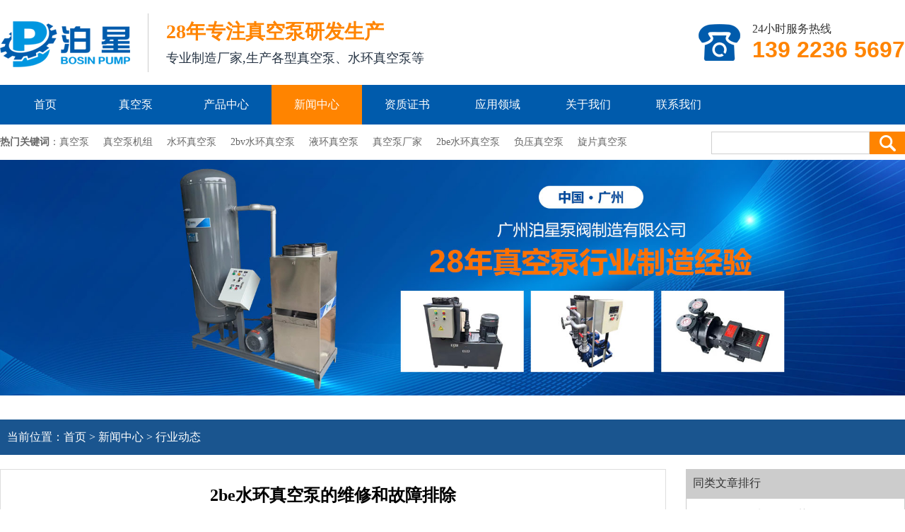

--- FILE ---
content_type: text/html; charset=utf-8
request_url: http://boxingby.com/?industry/108.html
body_size: 4184
content:
<!doctype html>
<html>
<head>
 <meta charset="utf-8">
 <meta http-equiv="X-UA-Compatible" content="IE=EmulateIE7">
<title>2be水环真空泵的维修和故障排除-行业动态-真空泵,真空泵厂家,液环真空泵,真空泵机组,水环真空泵,2bv水环真空泵,2be水环真空泵-广州泊星真空设备制造有限公司</title>
<meta name="keywords" content="广州真空泵机组,广州水环式真空泵,广州2bv水环真空泵,广州真空泵,广州液环真空泵,真空泵厂家,广州2be水环真空泵,广州负压真空泵,广州旋片真空泵,广州cnc雕刻机吸附真空泵">
<meta name="description" content="2BE水环真空泵是一种常见的真空泵，其结构简单、可靠性高、能耗低、维护方便等优点被广泛应用于化工、医药、食品等行业的真空工艺中。在使用过程中，难免会出现一些故障和需要维修的情况。下面将介绍2BE水环真空泵的维修和故障排除方法。一、维修方法1.更换密封件：如果出现漏气现象，可以检查密封件是否破损或老化，如有问">
</head>
<body>
<link href="/template/cn/css.css" rel="stylesheet" type="text/css">
<script src="/template/cn/jquery-3.1.0.min.js"></script>
<script src="/template/cn/js.js"></script>
<div class="top1">
   <div class="fl">
   <a href="/"><img src="/static/upload/image/20230417/1681704682252690.png" class="logo" alt="宏为建材" title="专业生产铝蜂窝板、铝瓦楞板源头厂家"></a>
   <dl class="tit">
 	  <dt>28年专注真空泵研发生产</dt>
      <dd>专业制造厂家,生产各型真空泵、水环真空泵等</dd>
   </dl>
   </div>
   <dl class="fr">
 	  <dt>24小时服务热线</dt>
      <dd>139 2236 5697</dd>
   </dl>
</div>
<div class="top2bj">
	<div class="top2">
 	<ul>
 	<li ><a href="/">首页</a></li>
  
 	<li ><a href="/?Vacuum/">真空泵</a></li>
 	
 	<li ><a href="/?product/">产品中心</a></li>
 	
 	<li class="active"><a href="/?article/">新闻中心</a></li>
 	
 	<li ><a href="/?case/">资质证书</a></li>
 	
 	<li ><a href="/?job/">应用领域</a></li>
 	
 	<li ><a href="/?aboutus/">关于我们</a></li>
 	
 	<li ><a href="/?contact/">联系我们</a></li>
 	
 </ul>
 </div>
</div>
<div class="top3bj">
	<div class="top3">
 	<span class="fl"><b>热门关键词</b>：<a href="/">真空泵</a><a href="/">真空泵机组</a><a href="/">水环真空泵</a><a href="/">2bv水环真空泵</a><a href="/">液环真空泵</a><a href="/">真空泵厂家</a><a href="/">2be水环真空泵</a><a href="/">负压真空泵</a><a href="/">旋片真空泵</a></span>
    <form action="/?search/"  method="get">
 	<input type="text" name="keyword" ><button type="submit"></button>
 </form>
 </div>
</div>
<div class="Top" aos="fade-down">
   <div class="Top-box">
      <div class="logo"><a href="/"><img src="/static/upload/image/20230417/1681704682252690.png"></a><span>28年专注真空泵研发生产</span></div>
      <div id="Menu-btn"><img src="/template/cn/images/menu1.png" width="100%"></div>
   </div>
   <ul id="menu">
      <div id="Menu-btn-h"><img src="/template/cn/images/close_x.png"></div>
      <li><a href="/">首页</a></li>
      
      <li><a href="/?Vacuum/">真空泵</a></li>
      
      <li><a href="/?product/">产品中心</a></li>
      
      <li><a href="/?article/">新闻中心</a></li>
      
      <li><a href="/?case/">资质证书</a></li>
      
      <li><a href="/?job/">应用领域</a></li>
      
      <li><a href="/?aboutus/">关于我们</a></li>
      
      <li><a href="/?contact/">联系我们</a></li>
      
   </ul>
</div>
 <script type="text/javascript">
 	$("#Menu-btn").click(function(){
  $("#menu").slideDown(200);
 			 $("#Menu-btn-h").slideDown(200);
  });
 	$("#Menu-btn-h").click(function(){
  $("#menu").slideUp(200);
 			 $("#Menu-btn-h").slideUp(200);
  });
 </script>
<div class="topadcs"><img src="/template/cn/images/about.jpg"></div>
<div class="content">
   <div class="plc2">当前位置：<a href="/">首页</a>&nbsp;>&nbsp;<a href="/?article/">新闻中心</a>&nbsp;>&nbsp;<a href="/?industry/">行业动态</a></div>
   <div class="bod">
      <div class="fl">
         <h1>2be水环真空泵的维修和故障排除</h1>
         <dt>
            <span>文章作者：超级管理员</span> <span>人气：<span id="cntrHits">385</span></span><span>发表时间：2023-05-17 15:29:15</span>
         </dt>
         <dd><p>2BE水环真空泵是一种常见的真空泵，其结构简单、可靠性高、能耗低、维护方便等优点被广泛应用于化工、医药、食品等行业的真空工艺中。在使用过程中，难免会出现一些故障和需要维修的情况。下面将介绍2BE水环真空泵的维修和故障排除方法。</p><p><img src="/static/upload/image/20230531/1685518218113340.png" alt="5ff7faaf043dc9ff03349a946ea7dda5_1681970829981630.png"/></p><p>一、维修方法</p><p><br/></p><p>1.更换密封件：如果出现漏气现象，可以检查密封件是否破损或老化，如有问题应及时更换。</p><p><br/></p><p>2.更换轴承：如果出现噪音或轴承发热的情况，可以检查轴承是否磨损或润滑不良，如有问题应及时更换。</p><p><br/></p><p>3.清洗泵体和叶轮：如果出现泵体或叶轮表面积尘或杂物，可以用清水或酒精进行清洗。</p><p><br/></p><p>4.更换电机：如果出现电机发热或噪音大的情况，可以检查电机是否损坏或润滑不良，如有问题应及时更换。</p><p><br/></p><p>二、故障排除方法</p><p><br/></p><p>1.漏气：如果出现漏气现象，可以检查密封件是否破损或老化，如有问题应及时更换。</p><p><br/></p><p>2.噪音：如果出现噪音现象，可以检查轴承是否磨损或润滑不良，如有问题应及时更换。</p><p><br/></p><p>3.过热：如果出现过热现象，可以检查泵体和叶轮表面是否有积尘或杂物，是否堵塞或润滑不良，如有问题应及时清洗或更换。</p><p><br/></p><p>4.不工作：如果出现不工作现象，可以检查电源是否正常，开关是否打开，保险丝是否烧断，电机是否损坏等问题。</p><p><br/></p><p>三、注意事项</p><p><br/></p><p>1.在拆卸和安装过程中要注意避免泵体和叶轮的损坏。</p><p><br/></p><p>2.在加油时要使用清洁无杂质的润滑油，并按照规定的油位加注。</p><p><br/></p><p>3.在拆卸和安装过程中要注意安全，避免发生意外事故。</p><p><br/></p><p>4.在使用过程中要避免过度负荷和过热现象，以免影响泵的使用寿命。</p><p><br/></p><p>5.在维护过程中，要注意保持设备的清洁和干燥，避免进水或受潮。</p><p><br/></p><p>总之，2BE水环真空泵的维修和故障排除需要根据具体情况进行处理。在维修和排除故障的过程中，要注意安全和正确使用材料和工具，以确保泵的长期稳定运行。</p><p><br/></p></dd>
         <div class="xiangguan">
            <dl>上一篇：<a href="/?industry/107.html">真空泵机组保养知识</a></dl>
            <dl>下一篇：<a href="/?industry/109.html">真空泵机组的维修和故障排除</a></dl>
         </div>
         <div class="guanjianci"><span>此文关键词：</span>广州真空泵机组,广州水环式真空泵,广州2bv水环真空泵,广州真空泵,广州液环真空泵,真空泵厂家,广州2be水环真空泵,广州负压真空泵,广州旋片真空泵,广州cnc雕刻机吸附真空泵</div>
         <div class="chanpin">
           <div class="txt">推荐产品</div>
           <div class="neirong">
               
               <dl>
               <a href='/?p1/95.html'>
                  <li><img src='/static/upload/image/20230420/1681971206893018.png' alt='2BV2系列水环真空泵'></li>
                  <p>2BV2系列水环真空泵</p>
               </a>
               </dl>
               
               <dl>
               <a href='/?p1/94.html'>
                  <li><img src='/static/upload/image/20230420/1681971158223886.png' alt='2BE系列水环真空泵'></li>
                  <p>2BE系列水环真空泵</p>
               </a>
               </dl>
               
               <dl>
               <a href='/?p1/93.html'>
                  <li><img src='/static/upload/image/20230420/1681971090940108.png' alt='SK系列水环式真空泵及压缩机'></li>
                  <p>SK系列水环式真空泵及压缩机</p>
               </a>
               </dl>
               
               <dl>
               <a href='/?p1/92.html'>
                  <li><img src='/static/upload/image/20230420/1681971035379335.png' alt='2SK系列双极水环真空泵'></li>
                  <p>2SK系列双极水环真空泵</p>
               </a>
               </dl>
               
               <dl>
               <a href='/?p1/91.html'>
                  <li><img src='/static/upload/image/20230420/1681970993726534.png' alt='2X系列旋转式填空泵'></li>
                  <p>2X系列旋转式填空泵</p>
               </a>
               </dl>
               
            </div>
         </div>
      </div>
      <div class="fr">
         <div class="txt"><a href="/?company/">同类文章排行</a></div>
         <ul>
            <dl>
               
               <li><span>1</span><a href='/?company/45.html' title='不锈钢油泵的优势'>不锈钢油泵的优势</a></li>
               
               <li><span>2</span><a href='/?company/111.html' title='水环真空泵的工作原理及应用'>水环真空泵的工作原理及应用</a></li>
               
               <li><span>3</span><a href='/?company/110.html' title='水环真空泵的常见故障和维修方法'>水环真空泵的常见故障和维修方法</a></li>
               
               <li><span>4</span><a href='/?company/48.html' title='圆弧齿轮泵维护工作条件'>圆弧齿轮泵维护工作条件</a></li>
               
               <li><span>5</span><a href='/?company/47.html' title='广州泊星泵阀制造有限公司历史追溯'>广州泊星泵阀制造有限公司历史追···</a></li>
               
               <li><span>6</span><a href='/?company/46.html' title='KCB不锈钢齿轮泵磨损后的修复方法'>KCB不锈钢齿轮泵磨损后的修复···</a></li>
               
               <li><span>7</span><a href='/?company/44.html' title='有关导热油炉系统中RY型导热油泵的选择'>有关导热油炉系统中RY型导热油···</a></li>
               
               <li><span>8</span><a href='/?company/43.html' title='你会正确挑选NYP高粘度泵吗?'>你会正确挑选NYP高粘度泵吗?</a></li>
               
               <li><span>9</span><a href='/?company/42.html' title='不锈钢齿轮油泵的成本偏高，原因何在？'>不锈钢齿轮油泵的成本偏高，原因···</a></li>
               
               <li><span>10</span><a href='/?company/41.html' title='齿轮油泵和高温油泵的区分方法有哪些'>齿轮油泵和高温油泵的区分方法有···</a></li>
               
            </dl>
         </ul>
         <div class="txt"><a href="/?industry/">最新资讯文章</a></div>
         <ul>
            <dl>
               
               <li><span>1</span><a href='/?industry/141.html' title='2be水环真空泵保养知识'>2be水环真空泵保养知识</a></li>
               
               <li><span>2</span><a href='/?industry/140.html' title='真空泵机组的工作原理及应用'>真空泵机组的工作原理及应用</a></li>
               
               <li><span>3</span><a href='/?industry/139.html' title='2be水环真空泵的工作原理及应用'>2be水环真空泵的工作原理及应···</a></li>
               
               <li><span>4</span><a href='/?industry/138.html' title='2be水环真空泵的工作原理及应用'>2be水环真空泵的工作原理及应···</a></li>
               
               <li><span>5</span><a href='/?industry/137.html' title='水环真空泵检查维护有什么'>水环真空泵检查维护有什么</a></li>
               
               <li><span>6</span><a href='/?industry/136.html' title='不锈钢齿轮泵使用注意事项和安装使用说明'>不锈钢齿轮泵使用注意事项和安装···</a></li>
               
               <li><span>7</span><a href='/?industry/135.html' title='导热油泵在检查期间哪些方法应掌握'>导热油泵在检查期间哪些方法应掌···</a></li>
               
               <li><span>8</span><a href='/?industry/134.html' title='介绍齿轮泵主要零部件的修复方法'>介绍齿轮泵主要零部件的修复方法</a></li>
               
               <li><span>9</span><a href='/?industry/133.html' title='导热油泵噪音大的原因及解决方法'>导热油泵噪音大的原因及解决方法</a></li>
               
               <li><span>10</span><a href='/?industry/132.html' title='离心泵调节流量的方法'>离心泵调节流量的方法</a></li>
               
            </dl>
         </ul>
      </div>
   </div>
</div>
<div class="bottom1bj">
   <div class="bottom1">
 	  <div class="bod">
         <div class="fl">
            <h4>CONTACT</h4>
  	        <dl>
  	           <dt>联系我们</dt>
               <dd>广州泊星泵阀制造有限公司</dd>
               <dd>电话：138 0291 4724</dd>
               <dd>手机：139 2236 5697（崔经理）</dd>
               <dd>QQ：673897487</dd>
               <dd>地址：广东广州南沙区环盛街1号保利思泰广场自编9-1#号楼（1栋）</dd>
            </dl>
         </div>
         <div class="fr">
            <dl>
               <dt><img src="/template/cn/images/index_14.jpg" alt="手机版" title="手机版"></dt>
               <dd>扫一扫，微信联系</dd>
            </dl>
         </div>
      </div>
      <div class="yqlj">
         <div class="bod1">
            
            <a href="https://www.pbootcms.com" title="PbootCMS">PbootCMS</a>
            
         </div>
      </div>
   </div>
</div>
<div class="bottom2bj">
	<div class="bottom2">
 	copyright &copy; 广州泊星真空设备制造有限公司&nbsp;&nbsp; 技术支持 &copy; <a href="http://www.tuokekeji.com" target="_blank">拓客科技</a> | <a href="http://www.tuokekeji.com" target="_blank">佛山网站建设</a> | <a href="http://www.tuokekeji.com" target="_blank">佛山SEO优化</a> 
 </div>
</div>
<script>
document.oncontextmenu = function(){
 event.returnValue = false;
}
// 或者直接返回整个事件
document.oncontextmenu = function(){
 return false;
}
</script>

<script src='/?Spider/&url=/?industry/108.html' async='async'></script>
<script src='/?p=/Do/visits/id/108' async='async'></script>
</body> 
</html>

--- FILE ---
content_type: text/css
request_url: http://boxingby.com/template/cn/css.css
body_size: 5181
content:
@charset "utf-8";
/* CSS Document */
body,h1,h2,h3,h4,h5,h6,p,pre,dl,dt,dd,ul,ol,li,form,input{margin:0; padding:0;}
body{font-family:"微软雅黑"; -webkit-text-size-adjust: 100%; -ms-text-size-adjust: 100%; color:#333;}
li{list-style:none;}
a{text-decoration:none; color:inherit;}
a:focus{outline:none;}
img{border:none;}
.fl{float:left;}
.fr{float:right;}
.clear{clear:both;}

@media(min-width:1200px)and (max-width:4000px){
/* 头部 */
.top1{width:1280px; height:120px; margin:0 auto; display: flex; flex-wrap:wrap; align-items: center; justify-content: space-between;}
.top1 .fl{display: flex; flex-wrap:wrap; align-items: center;}
.top1 .fl .logo{float:left; border-right:1px solid #cccccc; padding-right:25px;}
.top1 .fl .tit{float:left; padding-left:25px;}
.top1 .fl .tit dt{font-size:28px; color:#ff8400; font-weight:bold; margin-bottom:6px;}
.top1 .fl .tit dd{font-size:18px; color:#243242;}
.top1 .fr{padding-left:76px; background:url(images/pjh_02.png) left center no-repeat;}
.top1 .fr dt{font-size:16px; color:#333333;}
.top1 .fr dd{font-size:32px; color:#ff8400; font-weight:bold; font-family:Arial, Helvetica, sans-serif;}
.top2bj{background:#005bac;}
.top2{width:1280px; height:56px; line-height:56px; margin:0 auto;}
.top2 li{width:128px; float:left; text-align:center; font-size:16px; color:#FFF;}
.top2 li a{display:block;}
.top2 li.active{background:#ff8400;}
.top3bj{background:#FFF;}
.top3{width:1280px; margin:0 auto; height:50px; line-height:50px;}
.top3 .fl{font-size:14px; color:#666;}
.top3 .fl a{ margin-right:20px;}
.top3 form{float:right; padding-top:10px;}
.top3 form input{width:222px; height:30px; text-indent:6px; float:left; border:1px solid #cfcfcf;}
.top3 form button{width:50px; height:32px; background:#ff8400 url(images/pjh_06.png) center center no-repeat; float:left; border:none;}
.Top{ display:none;}

.banner-wap{ display:none;}

/* 首页 */
.index_tit{text-align:center; padding-top:80px;}
.index_tit dt{font-size:42px; font-weight:bold; color:#005bac; background:url(images/pjh_07.png) left center repeat-x;}
.index_tit dt span{background:#f2f2f2;}
.index_tit dd{font-size:20px; color:#666; margin-top:10px;}

.anim1{animation:anim1 1.5s;}
.anim2{animation:anim2 1.5s;}
@keyframes anim1{
	0% {transform:translate(-500px,0); opacity:0;} 
	100% {transform:translate(0,0); opacity:1;}
}
@keyframes anim2{
	0% {transform:translate(500px,0); opacity:0;} 
	100% {transform:translate(0,0); opacity:1;}
}

.box1bj{background:#f2f2f2; overflow:hidden; padding-bottom:50px; margin-top:-1px;}
.box1{width:1280px; margin:auto; margin-top:50px; overflow: hidden;}
.box1 .fl{width:220px;}
.box1 .fl dl{ margin-bottom:20px;}
.box1 .fl dl dt{height:100px; background:url(images/index_01.jpg) center center no-repeat; line-height:100px; text-align:center; font-size:24px; color:#ff8400;}
.box1 .fl dl dd{background:#FFF; overflow:hidden; padding-left:15px; padding-right:15px; padding-top:5px; padding-bottom:15px;}
.box1 .fl dl dd p{height:50px; line-height:50px; background:#005bac; margin-top:10px; padding-left:30px; font-size:16px; color:#454545; color:#FFF;}
.box1 .fl dl dd p:hover{background:#ff8400;}
.box1 .fl li{ background:#FFF; margin-bottom:10px; display: flex; flex-wrap:wrap; align-items: center; justify-content: center; font-size:18px; height:80px;}
.box1 .fl li:hover{background:#005bac; color:#FFF;}
.box1 .fr{width:1030px;}
.box1 .fr dl{width:333.3px; float:left; margin-right:15px; margin-bottom:15px; display:block;}
.box1 .fr dl:nth-child(3n){margin-right:0;}
.box1 .fr dl dt{height:222px; overflow:hidden;}
.box1 .fr dl dt img{width:100%; height:100%; transition:0.5s;}
.box1 .fr dl dt img:hover{transform:scale(1.2);}
.box1 .fr dl dd{text-align:center; background:#fff; color:#333; font-size:16px; padding:20px 10px;}
.box1 .fr dl dd:hover{background:#ff8400; color:#FFF;}
.box1 .more{display:block; width:330px; height:50px; line-height:50px; text-align:center; margin:auto; background:#cccccc; color:#333; font-size:16px; margin-bottom:40px; margin-top:50px;}
.box1 .more:hover{background:#ff8400; color:#FFF;}
.box1 .fr .item{width:242px; float:left; margin-right:20px; margin-bottom:20px;}
.box1 .fr .item:nth-child(4n){margin-right:0;}
.box1 .fr .item .title{overflow:hidden; position:relative; padding-bottom:140%;}
.box1 .fr .item .title img{width:100%; height:100%; transition:0.5s; position:absolute;}
.box1 .fr .item .title img:hover{transform:scale(1.2);}
.box1 .fr .item .rrr{height:50px; line-height:50px; text-align:center; background:#fff; color:#333; font-size:16px;}
.box1 .fr .item .rrr:hover{background:#ff8400; color:#FFF;}

.aboutny{ margin-top:20px; font-size:16px; line-height:30px;}
.aboutny img{ width:100%;}

.weizhi{ overflow:hidden; border-bottom:#ddd 1px solid; padding:15px 0px;}
.xiangqing{display: flex; flex-wrap:wrap; align-items: center; justify-content: space-between; overflow:hidden; margin-top:30px;}
.xiangqing .fl{ width:48%;}
.xiangqing .fl dt{ width:100%;}
.xiangqing .fl dt img{ width:100%;}
.xiangqing .fr{ width:47%;}
.xiangqing .fr dt{ font-size:24px; margin-bottom:15px; padding-bottom:15px; border-bottom:#CCC 1px dashed;}
.xiangqing .fr p{ font-size:16px; color:#666; border-bottom:#CCC 1px dashed; padding-bottom:15px; margin-bottom:15px;}
.xiangqing .fr dd{ font-size:16px; color:#666; padding-bottom:15px; margin-bottom:15px;}
.xiangqing .fr li{ background:#ff8400; color:#FFF; width:240px; height:45px; line-height:45px; text-align:center; border-radius:25px;}
.neironga{ margin-top:30px;}
.neironga .txt{background-image: linear-gradient(#ddd,#f5f5f5,#ddd); border:#ccc 1px solid; padding:10px 0;}
.neironga .txt span{ background:#004f96; color:#FFF; padding:10px 20px; font-size:18px;}
.neironga .bodd{border:#ccc 1px solid; border-top:none; padding:30px; font-size:16px;}
.neironga .bodd img{ width:100%;}
.shang{ overflow:hidden; margin-top:30px; display: flex; flex-wrap:wrap; align-items: center; justify-content: space-between;}
.shang dl{font-size:16px;}

.box2bj{height:1150px; background:url(images/index_02.jpg) center top no-repeat; margin:80px 0 60px;}
.box2{width:1280px; margin:0 auto; position:relative;}
.box2 .fl{margin-left:466px; font-family:Arial, Helvetica, sans-serif; margin-top:20px;}
.box2 .fl h5{font-size:52px; color:#bbbbbb; text-transform:uppercase;}
.box2 .fl p{font-size:24px; color:#bbbbbb; margin-top:-6px;}
.box2 .fl p span{font-size:22px; color:#005bac;}
.box2 .fl h4{font-size:42px; color:#005bac; margin-top:-34px;}
.box2 .fl h4 span{font-size:80px;}
.box2 .fl h6{font-size:30px; color:#ff8400;margin-top:-10px;}
.box2 .img-img{ display:none;}
.box2 dl{padding-left:20px; border-left:3px solid #005bac; position:absolute;}
.box2 dl dt{font-size:30px; color:#005bac; font-weight:bold; line-height:36px; margin-bottom:10px;}
.box2 dl dt i{float:left; display:block; height:36px; position:relative;}
.box2 dl dt i img{position:absolute; top:0; left:0; bottom:0; margin:auto;}
.box2 dl dt h4{margin-left:50px;}
.box2 dl dd{font-size:16px; color:#666; line-height:24px;}
.box2 dl dd span{ color:#ff8400; font-weight:bold;}
.box2 dl.dl1{top:300px; left:510px;}
.box2 dl.dl2{top:455px; left:510px;}
.box2 dl.dl3{top:610px; left:510px; width:610px;}
.box2 dl.dl4{top:910px; left:150px; width:610px;}

.box3bj{ overflow:hidden; background:#f5f5f5; padding-top:20px; padding-bottom:90px;}
.box3bj .index_tit dt span{background:#f5f5f5; padding:0px 30px;}
.box3{width:1280px; margin:auto; display: flex; flex-wrap:wrap; align-items: center; justify-content:space-between; margin-top:40px;}
.box3 dl{ width:24%; margin-bottom:17px;}
.box3 dl dt{ position:relative; padding-bottom:60%; border-radius:10px; overflow:hidden;}
.box3 dl dt img{ position:absolute; width:100%; height:100%;}
.box3 dl dt p{ display:none}
.box3 dl:hover dt p{position:absolute; bottom:0px; left:0; right:0; height:40px; text-align:center; display:block; background:rgba(0,0,0,0.6); color:#FFF; line-height:40px;}

.box5{width:1280px; margin:0 auto;}
.index_tit2{text-align:center; padding:72px 0 62px; color:#005bac;}
.index_tit2 dt{font-size:42px; font-family:"Baskerville Old Face";}
.index_tit2 dd{font-size:42px; font-weight:bold;}
.box5 .bod>.fl{width:860px;}
.box5 .bod>.fl img{display:block; width:100%; margin-bottom:22px;}
.box5 .bod>.fl p{font-size:14px; color:#454545; line-height:24px; margin-bottom:15px;}
.box5 .bod>.fl .more{display:block; width:218px; height:46px; line-height:46px; text-align:center; background:#005bac; color:#FFF; font-size:16px; margin-top:20px;}
.box5 .bod>.fr{width:300px;}
.box5 .bod>.fr dl{text-align:center; margin-top:22px;font-size:24px; color:#454545; text-transform:uppercase;}
.box5 .bod>.fr dl dt{font-weight:bold;}
.box5 .bod>.fr dl img{display:block; width:100%; margin-top:26px;}

.box6bj{background:#e9e9e9; max-width:1450px; margin:46px auto; box-sizing:border-box; padding-top:40px; position:relative; box-shadow:5px 5px 5px rgba(0,0,0,0.3);}
#zuo_box6{position:absolute; top:150px; left:32px;}
#you_box6{position:absolute; top:150px; right:32px;}
.box6{width:1280px; height:390px; margin:0 auto; position:relative; overflow:hidden;}
.box6 ul{position:absolute; top:0; left:0;}
.box6 ul li{width:220px; float:left; margin-left:20px;}
.box6 ul li img{width:100%; height:320px; display:block;}
.box6 ul li p{text-align:center; font-size:16px; color:#454545; margin-top:15px;}

.box66bj{ display:none}

.box7bj{background:#e9e9e9; overflow:hidden;}
.box7{width:1280px; margin:0 auto 60px;}
.box7 .bod>.fl{width:400px;}
.box7 .bod>.fl dt{height:192px; position:relative;}
.box7 .bod>.fl dt img{width:100%; height:100%; display:block;}
.box7 .bod>.fl dt i{position:absolute; top:0; left:0; width:68px; height:68px; background:#005bac; color:#FFF; text-align:center; font-size:40px; font-family:Arial, Helvetica, sans-serif; font-style:normal;}
.box7 .bod>.fl dt i small{font-size:12px; display:block;}
.box7 .bod>.fl dd h4{font-size:16px; color:#333; margin:22px 0 12px;}
.box7 .bod>.fl dd p{font-size:12px; color:#666666; font-family:"宋体"; line-height:22px;}
.box7 .bod>.fl .more{display:block; width:152px; height:40px; text-align:center; line-height:40px; background:#005bac; font-size:14px; color:#FFF; margin-top:18px;}
.box7 .bod>.cen{width:400px; float:left; margin-left:40px;}
.box7 .bod>.cen dl{border-bottom:1px solid #cccccc; padding-bottom:16px; margin-bottom:20px;}
.box7 .bod>.cen dl dt{width:80px; text-align:center; font-size:60px; color:#999999; float:left; font-family:Arial, Helvetica, sans-serif;}
.box7 .bod>.cen dl dt small{font-size:16px; color:#999999; display:block;}
.box7 .bod>.cen dl dd{margin-left:90px; font-family:"宋体";}
.box7 .bod>.cen dl dd h4{font-size:16px; color:#333333; padding:15px 0 10px; font-weight:normal;}
.box7 .bod>.cen dl dd p{font-size:14px; color:#666; line-height:22px;}
.box7 .bod>.fr{width:400px;}
.box7 .bod>.fr h4{border-bottom:1px solid #005bac;}
.box7 .bod>.fr h4 span{display:block; width:152px; height:38px; line-height:38px; text-align:center; font-size:16px; color:#FFF; background:#005bac;}
.box7 .bod>.fr .bod dl{margin-top:22px;}
.box7 .bod>.fr .bod dl dt{padding-left:28px; height:20px; line-height:20px; font-size:14px; color:#333; background:url(images/index_11.jpg) left center no-repeat; margin-bottom:6px;}
.box7 .bod>.fr .bod dl dd{padding-left:28px; line-height:20px; font-size:14px; color:#666; background:url(images/index_12.jpg) left top no-repeat;}

/* 底部 */
.bottom1bj{background:#005bac; overflow:hidden;}
.bottom1{width:1280px; margin:auto; }
.bottom1 .bod{display: flex; flex-wrap:wrap; align-items: center; justify-content:space-between; margin-top:40px;}
.bottom1 .bod .fl h4{ font-size:24px; color:#ff8400;}
.bottom1 .bod .fl dl dt{font-size:16px; margin-bottom:15px; color:#FFF;}
.bottom1 .bod .fl dl dd{font-size:14px; color:rgba(255,255,255,0.6); margin-bottom:10px;}
.bottom1 .bod .fr{text-align:center;}
.bottom1 .bod .fr dl{display:inline-block; color:#FFF; font-size:14px; color:rgba(255,255,255,0.6); margin:0 10px;}
.bottom1 .yqlj{border-top:1px solid #004f96; margin-top:30px; padding-top:20px; width:100%; overflow:hidden; padding-bottom:20px;}
.bottom1 .yqlj .bod1{min-height:28px; background:url(images/index_16.png) left top no-repeat; box-sizing:border-box; padding:12px 0 0 110px;}
.bottom1 .yqlj .bod1 a{color:rgba(255,255,255,0.6); margin-right:10px; font-size:14px;}

.bottom2bj{background:#004f96; padding:20px 0;}
.bottom2{width:1280px; margin:0 auto; text-align:center; font-size:14px; color:rgba(255,255,255,0.8);}

/* 产品列表 */
.fanye{margin-top:50px; overflow:hidden; display: flex; flex-wrap:wrap; align-items: center; justify-content:center;}
.fanye li{float:left; color:#666; font-size:16px; margin-top:10px; margin-bottom:10px;}
.fanye li a{ margin-right:10px; background:#FFF; padding:5px 15px;}

/* 新闻列表 */
.xinwen{ overflow:hidden; margin-top:20px;}
.xinwen ul{ margin-bottom:20px; border-bottom:#CCC 1px dashed; padding-bottom:20px;}
.xinwen ul a{display: flex; flex-wrap:wrap; align-items: center; justify-content:space-between;}
.xinwen ul a span{ width:10%; font-size:36px; text-align:center; background:#FFF; padding-top:10px; padding-bottom:10px; border-radius:0px 0px 0px 20px;}
.xinwen ul a span p{ font-size:14px;}
.xinwen ul a li{ width:88%; font-size:18px; color:#333; font-weight:bold;}
.xinwen ul a li p{ font-weight:normal; color:#666; font-size:14px; margin-top:10px;}
.xinwen ul:hover{ border-bottom:#004f96 1px dashed;}
.xinwen ul:hover a span{background:#004f96; color:#FFF;}
.xinwen ul:hover a span p{color:rgba(255,255,255,0.7)}
.xinwen ul:hover a li{ color:#004f96;}

.content{ width:1280px; margin:auto; overflow:hidden; margin-bottom:40px; margin-top:30px;}
.content .plc2{height:50px; line-height:50px; font-size:16px; background:#1a558f; color:#FFF; padding-left:10px;}
.content .plc2 a{ color:#FFF;}
.content .bod{display: flex; flex-wrap:wrap; justify-content:space-between; margin-top:20px;}
.content .bod .fl{ width:940px; border:#ddd 1px solid; padding-bottom:20px;}
.content .bod .fl h1{ font-size:24px; text-align:center; margin-top:20px; color:#000;}
.content .bod .fl dt{display: flex; flex-wrap:wrap; align-items: center; justify-content:center; margin-top:20px;}
.content .bod .fl dt span{ margin:0px 10px; font-size:14px; color:#666;}
.content .bod .fl dd{ margin:20px; font-size:16px;}
.content .bod .fl dd img{ width:100%;}
.content .bod .fl .xiangguan{ margin:20px; border-top:#ddd 1px solid; display: flex; flex-wrap:wrap; align-items: center; justify-content:space-between; padding-top:20px; border-bottom:#ddd 1px solid; padding-bottom:20px;}
.content .bod .fl .xiangguan dl{ font-size:16px;}
.content .bod .fl .guanjianci{ margin-left:20px; margin-right:20px; font-size:16px; margin-bottom:20px;}
.content .bod .fl .chanpin{margin-left:20px; margin-right:20px; }
.content .bod .fl .chanpin .txt{ background:#CCC; padding:10px;}
.content .bod .fl .chanpin .neirong{display: flex; flex-wrap:wrap; justify-content:space-between; margin-top:15px;}
.content .bod .fl .chanpin .neirong dl{ width:18.5%; border:#ddd 1px solid;}
.content .bod .fl .chanpin .neirong dl li{ position:relative; padding-bottom:60%;}
.content .bod .fl .chanpin .neirong dl li img{ position:absolute; width:100%; height:100%; margin-bottom:0px;}
.content .bod .fl .chanpin .neirong dl p{ font-size:16px; margin-top:10px; margin-bottom:10px; text-align:center;}
.content .bod .fr{ width:310px; overflow:hidden;}
.content .bod .fr .txt{ background:#CCC; padding:10px;}
.content .bod .fr ul{ border:#CCC 1px solid; margin-bottom:20px; }
.content .bod .fr ul dl{margin-left:15px; margin-top:10px; line-height:25px;}
.content .bod .fr ul dl li{ margin-bottom:15px; display: flex; flex-wrap:wrap; align-items: center;}
.content .bod .fr ul dl li span{ background:#CCC; width:20px; font-size:12px; height:16px; line-height:16px; text-align:center; margin-right:10px;}
.content .bod .fr ul dl li:nth-child(1) span{ background:#ff5500; color:#FFF;}
.content .bod .fr ul dl li:nth-child(2) span{ background:#ff5500; color:#FFF;}
.content .bod .fr ul dl li:nth-child(3) span{ background:#ff5500; color:#FFF;}

.topadcs{overflow:hidden; width:100%;}
.topadcs img{ width:100%;}

#cntrBody{ overflow:hidden;}
#cntrBody img{ width:100%;}
}

@media only screen and (max-width:1200px){
.Top{z-index:999; width:100%; background:rgba(255,255,255,1)}
.Top .Top-box{overflow:hidden; display: flex; flex-wrap:wrap; align-items: center; justify-content: space-between;}
.Top .Top-box .logo{display: flex; flex-wrap:wrap; align-items: center;  margin-top:2rem; margin-bottom:2rem;}
.Top .Top-box .logo span{ margin-bottom:0.3rem; margin-left:1rem; font-size:3rem; font-weight: bold; color:#ff8400;}
.Top .Top-box .logo img{height:5.5rem; margin-left:1.5rem;}
.Top #Menu-btn{float:right;width:6rem;position:relative;overflow:hidden;display:block;}
.Top #Menu-btn img{ width:4rem;}
.Top #Menu-btn-h{padding:0;width: 8.33%;overflow: hidden; max-height: 110px;display:none;margin-left:90%; margin-top:2rem;}
.Top #Menu-btn-h img{float:right;right: 6.25%;width:100%;position:relative;overflow:hidden;z-index:998;}
.Top #menu{position:absolute;display:none;top:0;right: 0;margin:0;padding:0;z-index:9999;width:100%;background-color: rgba(0, 0, 0, 1); height:100vh;}
.Top #menu li{font-size:3rem;text-align:center; list-style:none; line-height:3; color:#FFF;}
.Top #menu .border_none{border-bottom:none;}
.Top #menu li a{color:#fff;display:block;width:100%;}
.Top #menu li:hover a,#stop a{color:#fff;}

.top1{ display:none;}
.top2bj{ display:none;}
.top3bj{ display:none;}

.banner{ display:none;}

.index_tit{text-align:center; width:90%; margin:auto; margin-top:4rem;}
.index_tit dt{font-size:3.5rem; font-weight:bold; color:#005bac;}
.index_tit dt span{background:#f2f2f2;}
.index_tit dd{font-size:2.6rem; color:#666; margin-top:1rem;}

.box1bj{background:#f2f2f2; overflow:hidden; padding-bottom:3rem;}
.box1{width:94%; margin:0 auto;}
.box1>.fl{width:100%; margin-top:3rem;}
.box1>.fl dl{margin-bottom:3rem;}
.box1>.fl dl dt{display:none;}
.box1>.fl dl dd{overflow:hidden; display: flex; flex-wrap:wrap; align-items: center; justify-content: space-between;}
.box1>.fl dl dd p{background:#005bac; color:#454545; color:#FFF; width:49%; margin-bottom:1rem; text-align:center; font-size:2.6rem; padding:1.5rem 0rem;}
.box1>.fl dl dd p:hover{background:#ff8400;}
.box1>.fl li{ display:none;}
.box1>.fl li:hover{background:#005bac; color:#FFF;}
.box1>.fr{width:100%; display: flex; flex-wrap:wrap; align-items: center; justify-content: space-between;}
.box1>.fr dl{width:48.5%; margin-bottom:2rem;}
.box1>.fr dl dt{ position:relative;padding-bottom:60%;}
.box1>.fr dl dt img{width:100%; height:100%; transition:0.5s; position:absolute;}
.box1>.fr dl dt img:hover{transform:scale(1.2);}
.box1>.fr dl dd{text-align:center; background:#fff; color:#243242; font-size:2.6rem; padding:1.5rem 0rem;}
.box1>.fr dl dd:hover{background:#ff8400; color:#FFF;}
.box1 .more{display:block; width:330px; height:50px; line-height:50px; text-align:center; margin:50px auto; background:#cccccc; color:#243242;}
.box1 .more:hover{background:#ff8400; color:#FFF;}
.box1 .fr .item{width:48.5%; margin-bottom:2rem;}
.box1 .fr .item .title{overflow:hidden; position:relative; padding-bottom:140%;}
.box1 .fr .item .title img{width:100%; height:100%; transition:0.5s; position:absolute;}
.box1 .fr .item .title img:hover{transform:scale(1.2);}
.box1 .fr .item .rrr{text-align:center; background:#fff; color:#243242; font-size:2.6rem; padding:1.5rem 0rem;}
.box1 .fr .item .rrr:hover{background:#ff8400; color:#FFF;}

.weizhi{ overflow:hidden; border-bottom:#ccc 1px solid; font-size:2.6rem; width:100%; padding-bottom:3rem;}
.xiangqing{display: flex; flex-wrap:wrap; align-items: center; justify-content: space-between; overflow:hidden; margin-top:4rem;}
.xiangqing .fl{ width:100%;}
.xiangqing .fl dt{ width:100%;}
.xiangqing .fl dt img{ width:100%;}
.xiangqing .fr{ width:100%; margin-top:4rem}
.xiangqing .fr dt{ font-size:3rem; margin-bottom:2rem; padding-bottom:2rem; border-bottom:#CCC 1px solid;}
.xiangqing .fr p{ font-size:2.6rem; color:#666; border-bottom:#CCC 1px solid; padding-bottom:2rem; margin-bottom:2rem;}
.xiangqing .fr dd{ font-size:2.6rem; color:#666; padding-bottom:2rem; margin-bottom:2rem;}
.xiangqing .fr li{ background:#ff8400; color:#FFF; height:6rem; line-height:6rem; text-align:center; border-radius:6rem; font-size:3rem}
.neironga{ margin-top:4rem;}
.neironga .txt{background-image: linear-gradient(#ddd,#f5f5f5,#ddd); border:#ccc 1px solid; padding:1rem 0;}
.neironga .txt span{ background:#004f96; color:#FFF; padding:1rem 2rem; font-size:3rem;}
.neironga .bodd{border:#ccc 1px solid; border-top:none; padding:2rem; font-size:2.6rem;}
.neironga .bodd img{ width:100%;}
.shang{ overflow:hidden; margin-top:4rem;}
.shang p{font-size:2.6rem; width:100%; overflow:hidden; margin-bottom:2rem;}

.box2bj{overflow:hidden; padding-top:5rem;}
.box2{ width:94%; margin:auto; overflow:hidden;}
.box2 .fl{text-align:center; width:100%;}
.box2 .fl h5{ display:none;}
.box2 .fl p{ display:none;}
.box2 .fl h4{font-size:4rem; color:#005bac;}
.box2 .fl h4 span{font-size:4rem;}
.box2 .fl h6{font-size:3rem; color:#ff8400; margin-top:0.5rem;}
.box2 .img-img img{ width:100%; margin-bottom:3rem; margin-top:2rem;}
.box2 dl{padding-left:2rem; border-left:0.5rem solid #005bac; margin-bottom:4rem; background:#f5f5f5; padding-top:4rem; padding-bottom:4rem;}
.box2 dl dt{font-size:30px; color:#005bac; font-weight:bold; line-height:36px; margin-bottom:10px;}
.box2 dl dt i{float:left;}
.box2 dl dt i img{ height:4rem;}
.box2 dl dt h4{margin-left:6rem; font-size:3rem; padding-top:0.5rem;}
.box2 dl dd{font-size:2.6rem; color:#666; margin-top:3rem;}
.box2 dl dd span{ color:#ff8400; font-weight:bold;}

.box3bj{ overflow:hidden; background:#f5f5f5; padding-bottom:1rem;}
.box3bj .index_tit dt span{background:#f5f5f5; padding:0px 30px;}
.box3{width:94%; margin:3rem auto; display: flex; flex-wrap:wrap; align-items: center; justify-content:space-between;}
.box3 dl{ width:48.5%; margin-bottom:2rem;}
.box3 dl dt{ position:relative; padding-bottom:60%; border-radius:10px; overflow:hidden;}
.box3 dl dt img{ position:absolute; width:100%; height:100%;}
.box3 dl dt p{position:absolute; bottom:0px; left:0; right:0; height:5rem; text-align:center; display:block; background:rgba(0,0,0,0.6); color:#FFF; line-height:5rem; font-size:2.6rem;}

.box5{width:94%; margin:0 auto; overflow:hidden; padding-bottom:4rem;}
.index_tit2{text-align:center; color:#005bac; padding-top:4rem; overflow:hidden;}
.index_tit2 dt{font-size:3.5rem; font-family:Arial;}
.index_tit2 dd{font-size:3.5rem; font-weight:bold;}
.box5 .bod>.fl{width:100%; margin-top:3rem;}
.box5 .bod>.fl img{display:block; width:100%; margin-bottom:2rem;}
.box5 .bod>.fl p{font-size:2.6rem; color:#454545; line-height:4rem; margin-bottom:1.5rem;}
.box5 .bod>.fl .more{display:block; width:100%; height:6rem; line-height:6rem; text-align:center; background:#005bac; color:#FFF; font-size:2.6rem; margin-top:3rem;}
.box5 .bod>.fr{ display:none;}

.box6bj{ display:none;}

.box66bj{ overflow:hidden; background:#f5f5f5; padding-top:4rem; padding-bottom:1rem;}
.box66bj .index_tit dt span{background:#f5f5f5; padding:0px 30px;}
.box66{width:94%; margin:3rem auto; display: flex; flex-wrap:wrap; align-items: center; justify-content:space-between;}
.box66 dl{ width:48.5%; margin-bottom:2rem;}
.box66 dl dt{ position:relative; padding-bottom:140%; border-radius:10px; overflow:hidden;}
.box66 dl dt img{ position:absolute; width:100%; height:100%;}
.box66 dl dt p{position:absolute; bottom:0px; left:0; right:0; height:5rem; text-align:center; display:block; background:rgba(0,0,0,0.6); color:#FFF; line-height:5rem; font-size:2.6rem;}

.box7bj{background:#e9e9e9; overflow:hidden;}
.box7{width:94%; margin:0 auto;}
.box7 .bod>.fl{width:100%; margin-top:3rem; margin-bottom:4rem;}
.box7 .bod>.fl dt{position:relative;}
.box7 .bod>.fl dt img{width:100%; height:100%; display:block;}
.box7 .bod>.fl dt i{position:absolute; top:0; left:0; width:15rem; height:12rem; background:#005bac; color:#FFF; text-align:center; font-size:6rem; font-family:Arial; font-style:normal; padding-top:1rem;}
.box7 .bod>.fl dt i small{font-size:2.6rem; display:block;}
.box7 .bod>.fl dd h4{font-size:2.6rem; color:#333; margin-top:3rem;}
.box7 .bod>.fl dd p{font-size:2.6rem; color:#666666; font-family:"宋体"; line-height:4rem; margin-top:1rem;}
.box7 .bod>.fl .more{display:block; width:50%; height:6rem; text-align:center; line-height:6rem; background:#005bac; font-size:2.6rem; color:#FFF; margin-top:2rem;}
.box7 .bod>.cen{width:100%; overflow:hidden;}
.box7 .bod>.cen dl{border-bottom:1px solid #cccccc; padding-bottom:2rem; margin-bottom:2rem;}
.box7 .bod>.cen dl dt{ display:none;}
.box7 .bod>.cen dl dt small{font-size:2.6rem; color:#999999; display:block;}
.box7 .bod>.cen dl dd{}
.box7 .bod>.cen dl dd h4{font-size:2.6rem; color:#333333; font-weight:normal;}
.box7 .bod>.cen dl dd p{font-size:2.6rem; color:#666; line-height:4rem; margin-top:1rem;}
.box7 .bod>.fr{width:100%; margin-top:3rem; margin-bottom:4rem;}
.box7 .bod>.fr h4{border-bottom:1px solid #005bac;}
.box7 .bod>.fr h4 span{display:block; width:50%; height:6rem; line-height:6rem; text-align:center; font-size:2.8rem; color:#FFF; background:#005bac;}
.box7 .bod>.fr .bod dl{margin-top:3rem;}
.box7 .bod>.fr .bod dl dt{font-size:2.6rem; color:#333; margin-bottom:6px;}
.box7 .bod>.fr .bod dl dd{line-height:4rem; font-size:2.6rem; color:#666; }

.bottom1bj{background:#005bac; overflow:hidden; padding-top:4rem; padding-bottom:3rem;}
.bottom1{width:90%; margin:auto; }
.bottom1 .bod{display: flex; flex-wrap:wrap; align-items: center; justify-content:space-between;}
.bottom1 .bod .fl{ width:100%;}
.bottom1 .bod .fl h4{ font-size:3rem; color:#ff8400; margin-bottom:2rem}
.bottom1 .bod .fl dl dt{font-size:2.8rem; margin-bottom:2rem; color:#FFF;}
.bottom1 .bod .fl dl dd{font-size:2.6rem; color:rgba(255,255,255,0.6); margin-bottom:2rem;}
.bottom1 .bod .fr{width:100%; margin-top:4rem;}
.bottom1 .bod .fr dl{display:inline-block; color:#FFF; color:rgba(255,255,255,0.6); text-align:center;}
.bottom1 .bod .fr dl dt img{ width:25rem; margin-bottom:1.5rem;}
.bottom1 .bod .fr dl dd{ font-size:2.6rem;}
.bottom1 .yqlj{ display: none;}

.bottom2bj{background:#004f96; padding:2rem 0;}
.bottom2{width:100%; text-align:center; font-size:2.6rem; color:rgba(255,255,255,0.8);}


.content{ width:94%; margin:auto; overflow:hidden; margin-bottom:40px; margin-top:30px;}
.content .plc2{font-size:2.4rem; background:#1a558f; color:#FFF; padding:2rem;}
.content .plc2 a{ color:#FFF;}
.content .bod{display: flex; flex-wrap:wrap; justify-content:space-between; margin-top:2rem;}
.content .bod .fl{ width:100%; border:#ddd 1px solid; padding-bottom:2rem;}
.content .bod .fl h1{ font-size:3rem; text-align:center; margin-top:3rem; color:#000;}
.content .bod .fl dt{display: flex; flex-wrap:wrap; align-items: center; justify-content:center; margin-top:2rem;}
.content .bod .fl dt span{ margin:0px 1.5rem; font-size:2.4rem; color:#666; line-height:4rem;}
.content .bod .fl dd{ margin:2rem; font-size:2.6rem;}
.content .bod .fl dd img{ width:100%;}
.content .bod .fl .xiangguan{ margin:2rem; border-top:#ccc 1px solid; display: flex; flex-wrap:wrap; align-items: center; justify-content:space-between; padding-top:3rem; border-bottom:#ddd 1px solid; padding-bottom:2rem;}
.content .bod .fl .xiangguan dl{ font-size:2.4rem; margin-bottom:1.5rem;}
.content .bod .fl .guanjianci{ margin-left:2rem; margin-right:2rem; font-size:2.6rem; margin-bottom:2rem; line-height:4rem;}
.content .bod .fl .chanpin{margin-left:2rem; margin-right:2rem; }
.content .bod .fl .chanpin .txt{ background:#CCC; padding:1.5rem 2rem; font-size:2.8rem;}
.content .bod .fl .chanpin .neirong{display: flex; flex-wrap:wrap; justify-content:space-between; margin-top:2rem;}
.content .bod .fl .chanpin .neirong dl{ width:48.5%; border:#ddd 1px solid; margin-bottom:2rem;}
.content .bod .fl .chanpin .neirong dl li{ position:relative; padding-bottom:60%;}
.content .bod .fl .chanpin .neirong dl li img{ position:absolute; width:100%; height:100%; margin-bottom:0px;}
.content .bod .fl .chanpin .neirong dl p{ font-size:2.6rem; margin-top:2rem; margin-bottom:2rem; text-align:center;}
.content .bod .fl .chanpin .neirong dl:nth-child(5){ display:none;}
.content .bod .fr{ width:100%; overflow:hidden; margin-top:3rem;}
.content .bod .fr .txt{ background:#CCC; padding:1rem 2rem; font-size:2.8rem}
.content .bod .fr ul{ border:#CCC 1px solid; margin-bottom:3rem; }
.content .bod .fr ul dl{margin-left:1.5rem; margin-top:1.5rem;}
.content .bod .fr ul dl li{ margin-bottom:1.5rem; display: flex; flex-wrap:wrap; align-items: center; font-size:2.4rem;}
.content .bod .fr ul dl li span{ background:#CCC; width:3rem; font-size:2rem; height:2.5rem; line-height:2.5rem; text-align:center; margin-right:2rem;}
.content .bod .fr ul dl li:nth-child(1) span{ background:#ff5500; color:#FFF;}
.content .bod .fr ul dl li:nth-child(2) span{ background:#ff5500; color:#FFF;}
.content .bod .fr ul dl li:nth-child(3) span{ background:#ff5500; color:#FFF;}

.topadcs{ overflow:hidden; width:100%;}
.topadcs img{ width:100%;}

.fanye{margin-top:20px; overflow:hidden; display: flex; flex-wrap:wrap; align-items: center; justify-content:center;}
.fanye li{color:#666; font-size:2.6rem; margin-right:0.5rem; background:#FFF; padding:0.5rem 1rem; border:#ddd 1px solid;}
.fanye li .page-num{ color:#ff5500;}

.xinwen{ overflow:hidden; margin-top:3rem;}
.xinwen ul{ margin-bottom:0rem; border-bottom:#CCC 1px solid; padding-bottom:3rem; width:100%;}
.xinwen ul a{display: flex; flex-wrap:wrap; align-items: flex-start; justify-content:space-between;}
.xinwen ul a span{ width:18%; font-size:4rem; text-align:center; background:#FFF; padding-top:10px; padding-bottom:10px; border-radius:0px 0px 0px 20px;}
.xinwen ul a span p{ font-size:2rem;}
.xinwen ul a li{ width:79%; font-size:2.8rem; color:#333; font-weight:bold;}
.xinwen ul a li p{ font-weight:normal; color:#666; font-size:2.6rem; margin-top:1rem; line-height:4rem;}
.xinwen ul:hover{ border-bottom:#004f96 1px dashed;}
.xinwen ul:hover a span{background:#004f96; color:#FFF;}
.xinwen ul:hover a span p{color:rgba(255,255,255,0.7)}
.xinwen ul:hover a li{ color:#004f96;}

.aboutny{ margin-top:3rem; font-size:2.6rem; line-height:4.5rem;}
.aboutny img{ width:100%;}
}

--- FILE ---
content_type: application/javascript
request_url: http://boxingby.com/template/cn/js.js
body_size: 294
content:
// JavaScript Document
$(document).ready(function () {
	$(window).scroll(function () {
		var box1bj = $('.box1bj').offset().top;
		if (box1bj >= $(window).scrollTop() && box1bj < ($(window).scrollTop()+$(window).height())) {
			$('.box1bj .index_tit dt').addClass('anim1');
			$('.box1bj .index_tit dd').addClass('anim2');
		};
		var box3bj = $('.box3bj').offset().top;
		if (box3bj >= $(window).scrollTop() && box3bj < ($(window).scrollTop()+$(window).height())) {
			$('.box3bj .index_tit dt').addClass('anim1');
			$('.box3bj .index_tit dd').addClass('anim2');
		};
		var box4bj = $('.box4bj').offset().top;
		if (box4bj >= $(window).scrollTop() && box4bj < ($(window).scrollTop()+$(window).height())) {
			$('.box4bj .index_tit dt').addClass('anim1');
			$('.box4bj .index_tit dd').addClass('anim2');
		};
		var box5 = $('.box5').offset().top;
		if (box5 >= $(window).scrollTop() && box5 < ($(window).scrollTop()+$(window).height())) {
			$('.box5 .index_tit2 dt').addClass('anim1');
			$('.box5 .index_tit2 dd').addClass('anim2');
		};
		var box7 = $('.box7').offset().top;
		if (box7 >= $(window).scrollTop() && box7 < ($(window).scrollTop()+$(window).height())) {
			$('.box7 .index_tit2 dt').addClass('anim1');
			$('.box7 .index_tit2 dd').addClass('anim2');
		};
	});
});